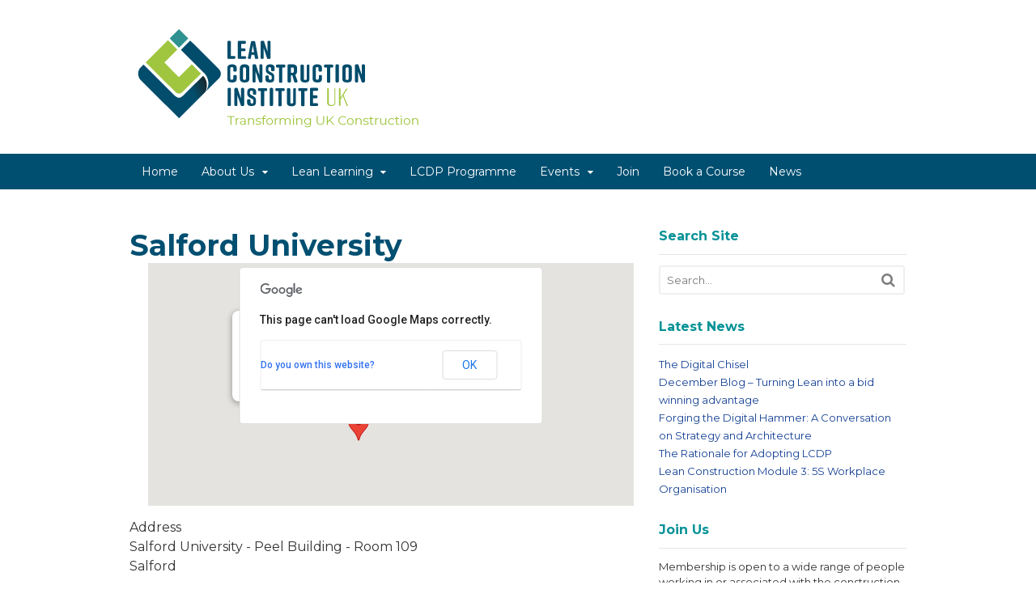

--- FILE ---
content_type: text/plain
request_url: https://www.google-analytics.com/j/collect?v=1&_v=j102&a=1228659222&t=pageview&_s=1&dl=https%3A%2F%2Fleanconstruction.org.uk%2Flocations%2Fsalford-university%2F&ul=en-us%40posix&dt=Salford%20University%20%7C%20Lean%20Construction%20Institute&sr=1280x720&vp=1280x720&_u=IEBAAEABAAAAACAAI~&jid=1771377256&gjid=1429117930&cid=1580016179.1768819112&tid=UA-12450982-1&_gid=472852977.1768819112&_r=1&_slc=1&z=1608258067
body_size: -288
content:
2,cG-3N5VH1KVDE